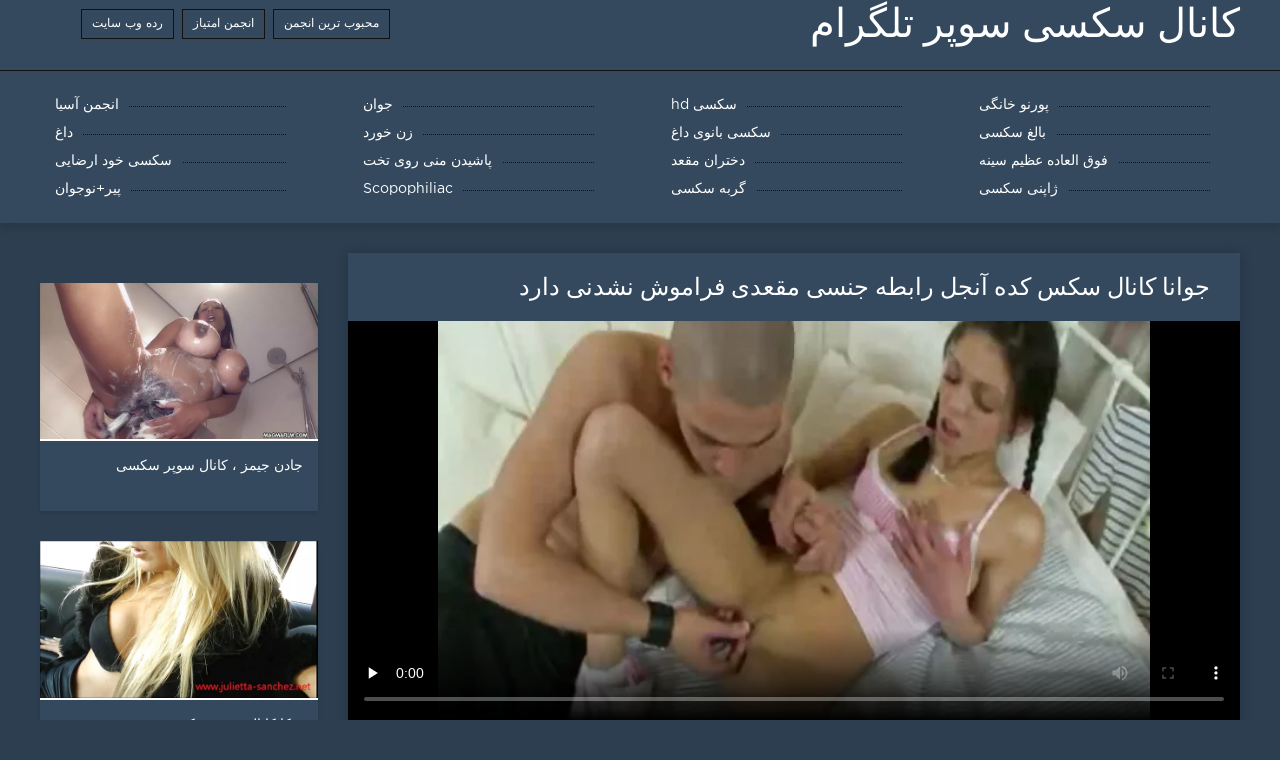

--- FILE ---
content_type: text/html; charset=UTF-8
request_url: https://fa.telugu.cyou/video/394/%D8%AC%D9%88%D8%A7%D9%86%D8%A7-%DA%A9%D8%A7%D9%86%D8%A7%D9%84-%D8%B3%DA%A9%D8%B3-%DA%A9%D8%AF%D9%87-%D8%A2%D9%86%D8%AC%D9%84-%D8%B1%D8%A7%D8%A8%D8%B7%D9%87-%D8%AC%D9%86%D8%B3%DB%8C-%D9%85%D9%82%D8%B9%D8%AF%DB%8C-%D9%81%D8%B1%D8%A7%D9%85%D9%88%D8%B4-%D9%86%D8%B4%D8%AF%D9%86%DB%8C-%D8%AF%D8%A7%D8%B1%D8%AF
body_size: 7973
content:
<!DOCTYPE html>
<html lang="fa" dir="rtl">
<head>
	<meta http-equiv="Content-Type" content="text/html; charset=utf-8" />
<title>جوانا کانال سکس کده آنجل رابطه جنسی مقعدی فراموش نشدنی دارد</title>
<meta name="description" content="کانال سکسی سوپر تلگرام:  تماشای فیلم پورنو Joanna Angel دارای یک رابطه جنسی مقعدی فراموش کانال سکس کده نشدنی با کیفیت خوب ، از گروه جنس مقعد است." />
<link rel="canonical" href="https://fa.telugu.cyou/video/394/جوانا-کانال-سکس-کده-آنجل-رابطه-جنسی-مقعدی-فراموش-نشدنی-دارد/"/>
<base target="_blank">

	 <meta name="viewport" content="width=device-width, initial-scale=1.0" />
     
	 <link href="https://fa.telugu.cyou/files/styles.css" type="text/css" rel="stylesheet" />
<style> .img-box img, .img-square img, .img-resp img, .img-resp-vert img, .img-resp-sq img {min-height: auto;} </style>
</head>

<body style="margin: 0;">
<div class="wrap">

		<header class="header">
			<div class="header-in wrap-center fx-row fx-middle">
				
                <a href="https://fa.telugu.cyou/" style="color: #fff; font-size: 40px; font-family: Verdana;">کانال سکسی سوپر تلگرام</a>
				<ul class="h-menu">
                    <li><a href="https://fa.telugu.cyou/popular.html"><span style="color:#fff">محبوب ترین انجمن </span></a></li>
                    <li><a href="https://fa.telugu.cyou/topporn.html"><span style="color:#fff">انجمن امتیاز </span></a></li>
                    <li><a href="https://fa.telugu.cyou/categoryall.html"><span style="color:#fff">رده وب سایت </span></a></li>
			</ul>
				
			</div>
		</header>
    
		
		<nav class="nav">
			<ul class="nav-in wrap-center fx-row">
<li><a href="https://fa.telugu.cyou/category/amateur/"><span>پورنو خانگی</span></a></li><li><a href="https://fa.telugu.cyou/category/hd/"><span>سکسی hd</span></a></li><li><a href="https://fa.telugu.cyou/category/teens/"><span>جوان</span></a></li><li><a href="https://fa.telugu.cyou/category/asian/"><span>انجمن آسیا</span></a></li><li><a href="https://fa.telugu.cyou/category/matures/"><span>بالغ سکسی</span></a></li><li><a href="https://fa.telugu.cyou/category/milf/"><span>سکسی بانوی داغ</span></a></li><li><a href="https://fa.telugu.cyou/category/blowjobs/"><span>زن خورد</span></a></li><li><a href="https://fa.telugu.cyou/category/hardcore/"><span>داغ</span></a></li><li><a href="https://fa.telugu.cyou/category/big_boobs/"><span>فوق العاده عظیم سینه</span></a></li><li><a href="https://fa.telugu.cyou/category/anal/"><span>دختران مقعد</span></a></li><li><a href="https://fa.telugu.cyou/category/cumshots/"><span>پاشیدن منی روی تخت</span></a></li><li><a href="https://fa.telugu.cyou/category/masturbation/"><span>سکسی خود ارضایی</span></a></li><li><a href="https://fa.telugu.cyou/category/japanese/"><span>ژاپنی سکسی</span></a></li><li><a href="https://fa.telugu.cyou/category/pussy/"><span>گربه سکسی</span></a></li><li><a href="https://fa.telugu.cyou/category/voyeur/"><span>Scopophiliac</span></a></li><li><a href="https://fa.telugu.cyou/category/old+young/"><span>پیر+نوجوان</span></a></li>
			</ul>
		</nav>
		
    
<main class="main wrap-center">
			<div class=" clearfix">
				<div id='dle-content'><article class="ignore-select full">
	
	<div class="fcols fx-row">
	
		<div class="fleft">
		
<h1 style="font-size:24px; color:#ffffff; font-family: Verdana;">جوانا کانال سکس کده آنجل رابطه جنسی مقعدی فراموش نشدنی دارد</h1>
			<div class="f-desc full-text clearfix"></div>
			<div class="fplayer video-box">
<video preload="none" controls poster="https://fa.telugu.cyou/media/thumbs/4/v00394.webp?1610241667"><source src="https://vs7.videosrc.net/s/9/98/9876773e8515676d24c74d82a542ddee.mp4?md5=H9QLPJ42ugQBGAdR7u654g&expires=1768877344" type="video/mp4"></video>
        </div>
            <br />

           <div class="fmeta clearfix">
<p class="buttond" style="text-align:center;"><a href="https://fa.telugu.cyou/avtm/link.php?l=download" target="_blank" style="cursor: pointer; font-size:16px;  text-decoration: none; padding:4px 20px; color:#ffffff; background-color:#973299; border-radius:14px; font-family: Verdana; line-height: 28px;">دانلود کلیپ های فیلم </a></p>
                <br />
                <div style="font-size:14px; color:#ffffff; font-family: Verdana;">انجمن دسته بندی ها  </div>
                <br />
               
               
			
			   
               
               <br />
               <p class="buttond" style="text-align:center; font-family: Verdana;"><a href="/category/teens/" style="cursor: pointer; font-size:16px;  text-decoration: none; padding:4px 20px; color:#ffffff; background-color:#973299; border-radius:14px; font-family: Verdana; line-height: 28px;">جوان</a>, <a href="/category/hardcore/" style="cursor: pointer; font-size:16px;  text-decoration: none; padding:4px 20px; color:#ffffff; background-color:#973299; border-radius:14px; font-family: Verdana; line-height: 28px;">داغ</a>, <a href="/category/blowjobs/" style="cursor: pointer; font-size:16px;  text-decoration: none; padding:4px 20px; color:#ffffff; background-color:#973299; border-radius:14px; font-family: Verdana; line-height: 28px;">زن خورد</a>, <a href="/category/deep_throats/" style="cursor: pointer; font-size:16px;  text-decoration: none; padding:4px 20px; color:#ffffff; background-color:#973299; border-radius:14px; font-family: Verdana; line-height: 28px;">گلوی عمیق</a>, 
<a href="/tag/6/" style="cursor: pointer; font-size:16px;  text-decoration: none; padding:4px 20px; color:#ffffff; background-color:#973299; border-radius:14px; font-family: Verdana; line-height: 28px;">کانال سکس کده</a>,                </p>
                <br />
            </div><p style="font-size:14px; color:#ffffff; font-family: Verdana;">تماشای فیلم پورنو Joanna Angel دارای یک رابطه جنسی مقعدی فراموش کانال سکس کده نشدنی با کیفیت خوب ، از گروه جنس مقعد است.</p>
        <br /><br />
            <div style="text-align: center;">
</div>

        </div>
<div class="fright">  
            <div class="items-title fw700"></div>
				<div class="item">
					<a href="https://fa.telugu.cyou/video/2878/%D8%AC%D8%A7%D8%AF%D9%86-%D8%AC%DB%8C%D9%85%D8%B2-%DA%A9%D8%A7%D9%86%D8%A7%D9%84-%D8%B3%D9%88%D9%BE%D8%B1-%D8%B3%DA%A9%D8%B3%DB%8C/" data-id="v2878" class="item-link lnk">
						<div class="item-in">
							<div class="item-img img-resp icon-left">
								<img src="https://fa.telugu.cyou/media/thumbs/8/v02878.webp?1610413645" alt="فیلم های پورنو جیمز جادن ﻿کانال سوپر سکسی ، با کیفیت خوب ، از گروه جنس مقعدی را تماشا کنید.">
							</div>
							<div class="item-title">جادن جیمز ، ﻿کانال سوپر سکسی</div>
						</div>
					</a>
				</div>		
<div class="item">
					<a href="https://fa.telugu.cyou/video/8482/%D9%81%DB%8C%DA%A9%D8%A7-%DA%A9%D8%A7%D9%86%D8%A7%D9%84-%D8%B3%D9%88%D9%BE%D8%B1-%D8%B3%DA%A9%D8%B3%DB%8C-%D8%B3%D9%87/" class="item-link">
						<div class="item-in">
							<div class="item-img img-resp icon-left">
								<img src="https://fa.telugu.cyou/media/thumbs/2/v08482.webp?1609778350" alt="فیکا ﻿کانال سوپر سکسی سه">
							</div>
							<div class="item-title">فیکا ﻿کانال سوپر سکسی سه</div>
						</div>
					</a>
				</div><div class="item">
					<a href="https://fa.telugu.cyou/link.php" class="item-link">
						<div class="item-in">
							<div class="item-img img-resp icon-left">
								<img src="https://fa.telugu.cyou/media/thumbs/8/v09528.webp?1609826908" alt="مقعد Rocco Siffredi با 2 ﻿کانال سوپر سکسی فاحشه چربی">
							</div>
							<div class="item-title">مقعد Rocco Siffredi با 2 ﻿کانال سوپر سکسی فاحشه چربی</div>
						</div>
					</a>
				</div>	
		</div>
	</div>
			<div class="items clearfix">
				<div id='dle-content'>				
<div class="item">
					<a href="https://fa.telugu.cyou/video/5072/%D8%B3%D8%A7%D8%B1%D8%A7-%D8%AC%DB%8C-%D8%AC%D9%88%D8%A7%D9%86%D8%A7%D9%86-%D8%A8%D8%B2%D8%B1%DA%AF-%D8%AF%D8%B1-%D9%85%D8%B4-%D8%AA%D9%88%D8%B3%D8%B7-%DA%AF%D9%84-%D9%85%DB%8C%D8%AE-%D9%87%D8%A7%DB%8C-%D8%AC%D9%88%D8%A7%D9%86-%D8%A8%D8%B2%D8%B1%DA%AF-%D8%AF%DB%8C%DA%A9-%DA%86%DA%A9%D8%B4-%D9%85%DB%8C-%D8%AE%D9%88%D8%B1%D9%86%D8%AF-%D9%84%DB%8C%D9%86%DA%A9-%DA%A9%D8%A7%D9%86%D8%A7%D9%84-%D9%81%DB%8C%D9%84%D9%85-%D8%B3%D9%88%D9%BE%D8%B1-%D8%B3%DA%A9%D8%B3%DB%8C/" class="item-link">
						<div class="item-in">
							<div class="item-img img-resp icon-left">
								<img src="https://fa.telugu.cyou/media/thumbs/2/v05072.webp?1609921801" alt="سارا جی جوانان بزرگ در مش توسط گل میخ های جوان بزرگ دیک چکش می خورند. لینک کانال فیلم سوپر سکسی">
							</div>
							<div class="item-title">سارا جی جوانان بزرگ در مش توسط گل میخ های جوان بزرگ دیک چکش می خورند. لینک کانال فیلم سوپر سکسی</div>
						</div>
					</a>
				</div><div class="item">
					<a href="https://fa.telugu.cyou/link.php" class="item-link">
						<div class="item-in">
							<div class="item-img img-resp icon-left">
								<img src="https://fa.telugu.cyou/media/thumbs/9/v04959.webp?1613262365" alt="مقعد شدید کانال تلگرم فیلم سکسی مقعد">
							</div>
							<div class="item-title">مقعد شدید کانال تلگرم فیلم سکسی مقعد</div>
						</div>
					</a>
				</div><div class="item">
					<a href="https://fa.telugu.cyou/link.php" class="item-link">
						<div class="item-in">
							<div class="item-img img-resp icon-left">
								<img src="https://fa.telugu.cyou/media/thumbs/9/v05779.webp?1613091483" alt="سه نفر تلگرام سوپر سکس از هابیل و کیش">
							</div>
							<div class="item-title">سه نفر تلگرام سوپر سکس از هابیل و کیش</div>
						</div>
					</a>
				</div><div class="item">
					<a href="https://fa.telugu.cyou/link.php" class="item-link">
						<div class="item-in">
							<div class="item-img img-resp icon-left">
								<img src="https://fa.telugu.cyou/media/thumbs/5/v05095.webp?1609809619" alt="- ملکه Kira در خیابان کانال تلگرام فیلمسوپر لعنتی">
							</div>
							<div class="item-title">- ملکه Kira در خیابان کانال تلگرام فیلمسوپر لعنتی</div>
						</div>
					</a>
				</div><div class="item">
					<a href="https://fa.telugu.cyou/video/3052/%D8%AD%D8%B2%D8%A8-%DA%A9%D8%A7%D9%86%D8%A7%D9%84-%D8%AA%D9%84%DA%AF%D8%B1%D8%A7%D9%85%D9%81%DB%8C%D9%84%D9%85-%D8%B3%DA%A9%D8%B3-%D8%A8%D8%A7%D9%86%D8%AF-%D8%A7%D9%86%DA%AF%D9%84%DB%8C%D8%B3/" class="item-link">
						<div class="item-in">
							<div class="item-img img-resp icon-left">
								<img src="https://fa.telugu.cyou/media/thumbs/2/v03052.webp?1609983366" alt="حزب کانال تلگرامفیلم سکس باند انگلیس">
							</div>
							<div class="item-title">حزب کانال تلگرامفیلم سکس باند انگلیس</div>
						</div>
					</a>
				</div><div class="item">
					<a href="https://fa.telugu.cyou/video/2543/%DB%8C%DA%A9-%D8%B9%D8%B2%DB%8C%D8%B2%D9%85-%D8%B3%DB%8C%D8%A7%D9%87-%D9%88-%D8%B3%D9%81%DB%8C%D8%AF-%D8%AA%D9%88%D8%B3%D8%B7-%DA%A9%D8%A7%D9%86%D8%A7%D9%84-%D9%82%D9%84%D8%A8-%D8%AF%DB%8C%DA%A9-%D8%B3%D9%81%DB%8C%D8%AF-%D9%87%DB%8C%D9%88%D9%84%D8%A7-%D8%B1%D8%A7-%D9%82%D9%88%D8%B1%D8%AA-%D8%AF%D8%A7%D8%AF-%DA%A9%D8%A7%D9%86%D8%A7%D9%84-%D8%B3%D9%88%D9%BE%D8%B1-%DA%A9%D8%AF%D9%87/" class="item-link">
						<div class="item-in">
							<div class="item-img img-resp icon-left">
								<img src="https://fa.telugu.cyou/media/thumbs/3/v02543.webp?1611968095" alt="یک عزیزم سیاه و سفید توسط کانال قلب دیک سفید هیولا را قورت داد کانال سوپر کده">
							</div>
							<div class="item-title">یک عزیزم سیاه و سفید توسط کانال قلب دیک سفید هیولا را قورت داد کانال سوپر کده</div>
						</div>
					</a>
				</div><div class="item">
					<a href="https://fa.telugu.cyou/link.php" class="item-link">
						<div class="item-in">
							<div class="item-img img-resp icon-left">
								<img src="https://fa.telugu.cyou/media/thumbs/4/v09354.webp?1612401751" alt="- خیانت ناهنجار داغ همسرش با کانال سکسی سوپر در تلگرام شوخی با یک خروس سیاه">
							</div>
							<div class="item-title">- خیانت ناهنجار داغ همسرش با کانال سکسی سوپر در تلگرام شوخی با یک خروس سیاه</div>
						</div>
					</a>
				</div><div class="item">
					<a href="https://fa.telugu.cyou/link.php" class="item-link">
						<div class="item-in">
							<div class="item-img img-resp icon-left">
								<img src="https://fa.telugu.cyou/media/thumbs/9/v01129.webp?1609885992" alt="نه مقعد کانال های فیلم سکسی در تلگرام">
							</div>
							<div class="item-title">نه مقعد کانال های فیلم سکسی در تلگرام</div>
						</div>
					</a>
				</div><div class="item">
					<a href="https://fa.telugu.cyou/link.php" class="item-link">
						<div class="item-in">
							<div class="item-img img-resp icon-left">
								<img src="https://fa.telugu.cyou/media/thumbs/3/v06113.webp?1609792521" alt="الاغ بهتر است عضویت در کانال فیلم سوپر">
							</div>
							<div class="item-title">الاغ بهتر است عضویت در کانال فیلم سوپر</div>
						</div>
					</a>
				</div><div class="item">
					<a href="https://fa.telugu.cyou/video/5292/%D8%A7%D9%88-%D8%B9%D8%A7%D8%B4%D9%82-%D9%85%DB%8C%D9%86%D8%A7-%DA%A9%D8%A7%D9%86%D8%A7%D9%84-%D8%AA%D9%84%DA%AF%D8%B1%D8%A7%D9%85-%D8%B3%DA%A9%D8%B3-%DA%A9%D8%AF%D9%87-%D8%A7%D8%B3%D8%AA/" class="item-link">
						<div class="item-in">
							<div class="item-img img-resp icon-left">
								<img src="https://fa.telugu.cyou/media/thumbs/2/v05292.webp?1610240261" alt="او عاشق مینا کانال تلگرام سکس کده است">
							</div>
							<div class="item-title">او عاشق مینا کانال تلگرام سکس کده است</div>
						</div>
					</a>
				</div><div class="item">
					<a href="https://fa.telugu.cyou/video/5311/%D9%86%D9%88%D8%AC%D9%88%D8%A7%D9%86-%D9%84%D8%A7%D8%AA%DB%8C%D9%86-%DA%A9%D8%A7%D9%86%D8%A7%D9%84-%D9%81%DB%8C%D9%84%D9%85-%D8%B3%D9%88%D9%BE%D8%B1-%D8%B3%DA%A9%D8%B3%DB%8C/" class="item-link">
						<div class="item-in">
							<div class="item-img img-resp icon-left">
								<img src="https://fa.telugu.cyou/media/thumbs/1/v05311.webp?1609841340" alt="نوجوان لاتین کانال فیلم سوپر سکسی">
							</div>
							<div class="item-title">نوجوان لاتین کانال فیلم سوپر سکسی</div>
						</div>
					</a>
				</div><div class="item">
					<a href="https://fa.telugu.cyou/video/6254/%D9%81%D9%82%D8%B7-%DB%8C%DA%A9-%DA%86%DB%8C%D8%B2-%D9%81%DB%8C%D9%84%D9%85-%D8%B3%D9%88%D9%BE%D8%B1-%D8%B3%DA%A9%D8%B3%DB%8C-%D8%AA%D9%84%DA%AF%D8%B1%D8%A7%D9%85-%DA%A9%D9%88%DA%86%DA%A9/" class="item-link">
						<div class="item-in">
							<div class="item-img img-resp icon-left">
								<img src="https://fa.telugu.cyou/media/thumbs/4/v06254.webp?1612313630" alt="فقط یک چیز فیلم سوپر سکسی تلگرام کوچک">
							</div>
							<div class="item-title">فقط یک چیز فیلم سوپر سکسی تلگرام کوچک</div>
						</div>
					</a>
				</div><div class="item">
					<a href="https://fa.telugu.cyou/link.php" class="item-link">
						<div class="item-in">
							<div class="item-img img-resp icon-left">
								<img src="https://fa.telugu.cyou/media/thumbs/1/v07031.webp?1613870501" alt="- مادر بیدمشک استاد لینک سوپر گروه سکسی جنسی خشن را کارگردانی می کند">
							</div>
							<div class="item-title">- مادر بیدمشک استاد لینک سوپر گروه سکسی جنسی خشن را کارگردانی می کند</div>
						</div>
					</a>
				</div><div class="item">
					<a href="https://fa.telugu.cyou/video/460/milf-%D8%AF%D8%A7%D8%BA-%D9%BE%D9%88%D8%B1%D9%86%D9%88-%D8%A2%D9%85%D8%A7%D8%AA%D9%88%D8%B1-%D8%AE%D8%A7%D9%86%DA%AF%DB%8C-%D9%84%DB%8C%D9%86%DA%A9-%D8%B3%D9%88%D9%BE%D8%B1-%D8%B3%DA%A9%D8%B3%DB%8C-%D8%A7%D9%88%D9%84/" class="item-link">
						<div class="item-in">
							<div class="item-img img-resp icon-left">
								<img src="https://fa.telugu.cyou/media/thumbs/0/v00460.webp?1613784060" alt="MILF داغ پورنو آماتور خانگی لینک سوپر سکسی اول">
							</div>
							<div class="item-title">MILF داغ پورنو آماتور خانگی لینک سوپر سکسی اول</div>
						</div>
					</a>
				</div><div class="item">
					<a href="https://fa.telugu.cyou/video/7320/%D9%85%D8%AF%D8%B1%D8%B3%D9%87-%D8%AF%D8%AE%D8%AA%D8%B1%D8%A7%D9%86%D9%87-%D8%AF%D8%B1-%D9%87%D9%86%D8%AF-%DA%A9%D8%A7%D9%86%D8%A7%D9%84-%D8%B3%DA%A9%D8%B3-%DA%A9%D8%AF%D9%87/" class="item-link">
						<div class="item-in">
							<div class="item-img img-resp icon-left">
								<img src="https://fa.telugu.cyou/media/thumbs/0/v07320.webp?1610845590" alt="مدرسه دخترانه در هند کانال سکس کده">
							</div>
							<div class="item-title">مدرسه دخترانه در هند کانال سکس کده</div>
						</div>
					</a>
				</div><div class="item">
					<a href="https://fa.telugu.cyou/link.php" class="item-link">
						<div class="item-in">
							<div class="item-img img-resp icon-left">
								<img src="https://fa.telugu.cyou/media/thumbs/3/v00643.webp?1611448056" alt="نوجوانان بچه دارسی دولچه صاحب لزبین را با لینک کانال سکس کده رابطه جنسی پرداخت می کنند">
							</div>
							<div class="item-title">نوجوانان بچه دارسی دولچه صاحب لزبین را با لینک کانال سکس کده رابطه جنسی پرداخت می کنند</div>
						</div>
					</a>
				</div><div class="item">
					<a href="https://fa.telugu.cyou/link.php" class="item-link">
						<div class="item-in">
							<div class="item-img img-resp icon-left">
								<img src="https://fa.telugu.cyou/media/thumbs/0/v09060.webp?1609978419" alt="سه آکادمی تلگرام سکس سوپر علوم آنیکا!">
							</div>
							<div class="item-title">سه آکادمی تلگرام سکس سوپر علوم آنیکا!</div>
						</div>
					</a>
				</div><div class="item">
					<a href="https://fa.telugu.cyou/video/7087/%D8%A8%DA%86%D9%87-%D9%87%D8%A7-%D9%86%D9%88%D8%AC%D9%88%D8%A7%D9%86-%D8%AE%D9%88%D8%B4%DA%AF%D9%84-%DB%8C%D9%88%D8%B1%D9%88-%D8%A8%DB%8C%D8%AA-%D8%A7%D9%86%D8%AF%DB%8C%D9%86-%D9%82%D8%A8%D9%84-%D8%A7%D8%B2-%D8%AE%D9%88%D8%A7%D8%A8-%D8%A8%D9%87-%DB%8C%DA%A9-%DA%A9%D8%A7%D9%86%D8%A7%D9%84-%DA%AF%DB%8C%D9%81-%D8%B3%D9%88%D9%BE%D8%B1-%D8%AE%D8%B1%D9%88%D8%B3-%D8%A7%D8%AD%D8%AA%DB%8C%D8%A7%D8%AC-%D8%AF%D8%A7%D8%B1%D8%AF/" class="item-link">
						<div class="item-in">
							<div class="item-img img-resp icon-left">
								<img src="https://fa.telugu.cyou/media/thumbs/7/v07087.webp?1609882796" alt="بچه ها - نوجوان خوشگل یورو بیت اندین قبل از خواب به یک کانال گیف سوپر خروس احتیاج دارد">
							</div>
							<div class="item-title">بچه ها - نوجوان خوشگل یورو بیت اندین قبل از خواب به یک کانال گیف سوپر خروس احتیاج دارد</div>
						</div>
					</a>
				</div><div class="item">
					<a href="https://fa.telugu.cyou/video/1420/%D9%85%D8%A7%D8%AF%D8%B1-%D8%AE%D9%88%D8%A7%D9%87%D8%A7%D9%86-%D8%AA%D9%82%D8%AF%DB%8C%D8%B1-%D8%AF%D8%B1-%D8%AC%D9%88%D8%A7%D9%86%D8%A7%D9%86-%D8%A8%D8%B2%D8%B1%DA%AF-%D8%AE%D9%88%D8%AF-%D8%A7%D8%B3%D8%AA-%D9%84%DB%8C%D9%86%DA%A9-%D8%B3%D9%88%D9%BE%D8%B1-%DA%AF%D8%B1%D9%88%D9%87-%D8%B3%DA%A9%D8%B3%DB%8C/" class="item-link">
						<div class="item-in">
							<div class="item-img img-resp icon-left">
								<img src="https://fa.telugu.cyou/media/thumbs/0/v01420.webp?1613351254" alt="مادر خواهان تقدیر در جوانان بزرگ خود است لینک سوپر گروه سکسی">
							</div>
							<div class="item-title">مادر خواهان تقدیر در جوانان بزرگ خود است لینک سوپر گروه سکسی</div>
						</div>
					</a>
				</div><div class="item">
					<a href="https://fa.telugu.cyou/video/1207/%D9%84%D9%88%D9%84%DB%8C-%D9%88-%D9%BE%D9%86%DB%8C-%D8%A8%D8%A7-%D9%87%D9%85-%D8%A7%D8%B2-%DA%86%D9%86%D8%AF-%D8%AE%D8%B1%D9%88%D8%B3-%D8%A7%D8%AF%D8%B1%D8%B3-%DA%A9%D8%A7%D9%86%D8%A7%D9%84-%D9%81%DB%8C%D9%84%D9%85-%D8%B3%D9%88%D9%BE%D8%B1-%D9%84%D8%B0%D8%AA-%D9%85%DB%8C-%D8%A8%D8%B1%D9%86%D8%AF/" class="item-link">
						<div class="item-in">
							<div class="item-img img-resp icon-left">
								<img src="https://fa.telugu.cyou/media/thumbs/7/v01207.webp?1613438448" alt="لولی و پنی با هم از چند خروس ادرس کانال فیلم سوپر لذت می برند">
							</div>
							<div class="item-title">لولی و پنی با هم از چند خروس ادرس کانال فیلم سوپر لذت می برند</div>
						</div>
					</a>
				</div><div class="item">
					<a href="https://fa.telugu.cyou/video/2091/%D8%B4%D9%84%D8%A7%D9%82-%D8%B4%D9%87%D9%88%D8%A7%D9%86%DB%8C-%D8%AA%D8%AC%D8%B1%D8%A8%D9%87-%DA%86%D8%A7%D9%82-%D8%AF%D8%A7%D9%86%D9%84%D9%88%D8%AF-%D9%81%DB%8C%D9%84%D9%85-%D8%B3%D9%88%D9%BE%D8%B1-%D8%AF%D8%B1%D8%AA%D9%84%DA%AF%D8%B1%D8%A7%D9%85-%DA%86%D8%A7%D9%82/" class="item-link">
						<div class="item-in">
							<div class="item-img img-resp icon-left">
								<img src="https://fa.telugu.cyou/media/thumbs/1/v02091.webp?1612313630" alt="شلاق شهوانی ، تجربه چاق دانلود فیلم سوپر درتلگرام چاق">
							</div>
							<div class="item-title">شلاق شهوانی ، تجربه چاق دانلود فیلم سوپر درتلگرام چاق</div>
						</div>
					</a>
				</div><div class="item">
					<a href="https://fa.telugu.cyou/video/5388/%D8%AE%D9%88%D8%AF%D8%A7%D8%B1%D8%B6%D8%A7%DB%8C%DB%8C-%D9%84%DB%8C%D9%86%DA%A9%D8%AF%D9%88%D9%86%DB%8C-%D9%81%DB%8C%D9%84%D9%85-%D8%B3%D9%88%D9%BE%D8%B1/" class="item-link">
						<div class="item-in">
							<div class="item-img img-resp icon-left">
								<img src="https://fa.telugu.cyou/media/thumbs/8/v05388.webp?1609727663" alt="خودارضایی لینکدونی فیلم سوپر">
							</div>
							<div class="item-title">خودارضایی لینکدونی فیلم سوپر</div>
						</div>
					</a>
				</div><div class="item">
					<a href="https://fa.telugu.cyou/video/5801/%D9%86%D8%B3%D8%AE%D9%87-%DB%8C-%D9%86%D9%85%D8%A7%DB%8C%D8%B4%DB%8C-%D9%85%D9%88%D9%82%D8%B9%DB%8C%D8%AA-%D8%AC%D9%86%D8%B3%DB%8C-%D8%A8%D9%87-%D8%A7%D8%B3%D8%AA%D8%B1%D9%BE%D9%88%D9%86-%D8%AA%D8%A8%D8%AF%DB%8C%D9%84-%D9%85%DB%8C-%DA%A9%D8%A7%D9%86%D8%A7%D9%84-%D9%81%DB%8C%D9%84%D9%85-%D8%B3%D9%88%D9%BE%D8%B1-%D8%B3%DA%A9%D8%B3%DB%8C-%D8%AF%D8%B1-%D8%AA%D9%84%DA%AF%D8%B1%D8%A7%D9%85-%D8%B4%D9%88%D8%AF-%D8%A8%D9%87-%D8%B1%D8%A7%D8%A8%D8%B7%D9%87-%D8%AC%D9%86%D8%B3%DB%8C-%D9%84%D8%B2%D8%A8%DB%8C%D9%86/" class="item-link">
						<div class="item-in">
							<div class="item-img img-resp icon-left">
								<img src="https://fa.telugu.cyou/media/thumbs/1/v05801.webp?1614213793" alt="نسخه ی نمایشی موقعیت جنسی به استرپون تبدیل می کانال فیلم سوپر سکسی در تلگرام شود به رابطه جنسی لزبین">
							</div>
							<div class="item-title">نسخه ی نمایشی موقعیت جنسی به استرپون تبدیل می کانال فیلم سوپر سکسی در تلگرام شود به رابطه جنسی لزبین</div>
						</div>
					</a>
				</div><div class="item">
					<a href="https://fa.telugu.cyou/video/9996/%DA%A9%D9%88%D8%AF%DA%A9-%D9%81%D9%8A%D9%84%D9%85-%D8%B3%D9%83%D8%B3-%D8%AF%D8%B1-%D8%AA%D9%84%DA%AF%D8%B1%D8%A7%D9%85-%DA%A9%D8%A7%D8%B1%D9%87%D8%A7%DB%8C-%D8%AF%D8%A7%D8%BA%DB%8C-%D8%B1%D8%A7-%D8%A8%D8%B1%D8%A7%DB%8C-%D8%B4%D9%85%D8%A7-%D8%A7%D9%86%D8%AC%D8%A7%D9%85-%D9%85%DB%8C-%D8%AF%D9%87%D8%AF/" class="item-link">
						<div class="item-in">
							<div class="item-img img-resp icon-left">
								<img src="https://fa.telugu.cyou/media/thumbs/6/v09996.webp?1610932852" alt="کودک فيلم سكس در تلگرام کارهای داغی را برای شما انجام می دهد">
							</div>
							<div class="item-title">کودک فيلم سكس در تلگرام کارهای داغی را برای شما انجام می دهد</div>
						</div>
					</a>
				</div>

	</div>
</div></article></div>
            </div></main>
<a href="https://fa.telugu.icu/">فیلم بکن سوپر</a>, <a href="https://fa.kurvi.net/">فیلم سکسی سوپر</a>, <a href="https://fa.filmepornogostoso.com/">سکس تصویری</a>, <a href="https://fa.analsex7.com/">سکس 18</a>, <a href="https://fa.filmepornovideo.com/">عکس سکسی ها</a>, <a href="https://fa.favikre.com/">داستان تصویری سکسی</a>, <a href="https://fa.magyarul.top/">عکسهای سکسی</a>, <a href="https://fa.videoerotici.org/">سکس پورن</a>, <a href="https://fa.seksabhidiohata.com/">سکس پسر</a>, <a href="https://fa.seksa.info/">سکس مادر</a>, <a href="https://fa.pornolatinoespanol.net/">چت روم سکسی</a>, <a href="https://fa.reifehausfrauen.net/">مادرزن سکسی</a>, <a href="https://fa.filmseksgratis.com/">دانلود فیلم سکسی پورنو</a>, <a href="https://fa.swaeras.com/">دانلود سکسی</a>, <a href="https://12.73.255.22.cached.old.bestip.icu/">عکس های سکسی از کس</a>, <a href="https://fa.arabi8.com/">سکس واقعی</a>, <a href="https://fa.pornmovievideo.com/">سکسی ایرانی</a>, <a href="https://fa.videomulherpelada.com/">سکس خوب</a>, <a href="https://fa.banladesi.com/">عکسهای زنان سکسی</a>, <a href="https://fa.pornoszexvideok.com/">سکسی عربی</a>, <a href="https://fa.videosxxxhd.com/">عکس سکسی از کون</a>, <a href="https://fa.azeriporno.net/">سکس ها</a>, <a href="https://fa.najboljiporno.org/">فیلم سکسی گی</a>, <a href="https://fa.sexhocsinh.info/">فیلم سکس ها</a>, <a href="https://fa.erotikasekes.com/">داستان سکسی واقعی</a>, <a href="https://fa.bokep3gp.top/">بگیف های سکسی</a>, <a href="https://fa.parnuha.top/">فیلم سکسی تلگرام</a>, <a href="https://possssno.sbs/">فیلم بکن بکن</a>, <a href="https://fa.videoscaserosmadurasxxx.com/">عکس داستان سکسی</a>, <a href="https://fa.darmowecipki.top/">سکسی مادر وپسر</a>, <a href="https://fa.videogratuitporno.com/">انجمن نابینا</a>, <a href="https://fa.donnematurenude.com/">فیلم های سکسی</a>, <a href="https://fa.pornohrvatske.net/">فیلم.سکسی.زیبا</a>, <a href="https://fa.pornohdgratis.net/">فیلم سکسی برازرس</a>, <a href="https://fa.seksfilms.net/">سکس با زن عمو</a>, <a href="https://fa.persiansexvideos.com/">دانلود‌فیلم سکسی</a>, <a href="https://fa.videosekslucah.com/">سکسی دانلود</a>, <a href="https://fa.videospornoguatemala.com/">داستان سکسی با عکس</a>, <a href="https://fa.pizdegoale.org/">سکس خارجی</a>, <a href="https://fa.videospornomulheres.com/">داستان سكس</a>, <a href="https://fa.filmingyen.top/">عکس سکسی خارجی</a>, <a href="https://evaakjakah.sbs/">تصاویر سکسی کس</a>, <a href="https://fa.deutschesexfilme.info/">سکس و ماساژ</a>, <a href="https://fa.filmpornoanziane.com/">سکس کامل</a>, <a href="https://fa.hotmomhere.com/">عکس سکسی خفن</a>, <a href="https://fa.ukrseks.com/">زنان sex</a>, <a href="https://fa.fatsexvideos.net/">عکس سکسی الکسیس</a>, <a href="https://fa.xxxbengali.top/">فیلم سوپر سکسی در تلگرام</a>, <a href="https://fa.vidikierotika.com/">عکس سکسی کارتونی</a>, <a href="https://fa.crazysexasian.com/">سکسی عکس</a>, <a href="https://fa.bengalisex.top/">کانال های فیلم سکس تلگرام</a>, <a href="https://fa.dehati.cyou/">عکس سکسی کس</a>, <a href="https://fa.xxxtamil.top/">دانلودفیلم سکسی سوپر</a>, <a href="https://fa.xxxpornmom.com/">بهترین سکس دنیا</a>, <a href="https://buyeatoan.sbs/">سکس کارتونی</a>, <a href="https://fa.phimsexphatrinh.top/">عکس دختر سکسی</a>, <a href="https://fa.pornovideoukr.com/">عکس سکسی دختر</a>, <a href="https://fa.filmepornocuparoase.com/">عکس فیلم سکسی</a>, <a href="https://fa.gurdivu.com/">عکسهای متحرک سکسی</a>, <a href="https://fa.tamilsex.top/">sex زنان</a>, <a href="https://fa.pornomamme.com/">عکس سکسی سینه</a>, <a href="https://fa.pizdegrase.com/">عکس سکسی الکسیس تگزاس</a>, <a href="https://fa.xxxindianvideos.top/">عکس سکسی شهوانی</a>, <a href="https://fa.seksfilm.info/">فیلم سوپر در کانال تلگرام</a>, <a href="https://fa.mammetroie.casa/">فیلم وعکس سکسی</a>, <a href="https://fa.danskporno.biz/">فیلم سوپر سکسی خارجی</a>, <a href="https://fa.videolesbichemature.casa/">انجمن کیر تو کس</a>, <a href="https://fa.videopornogratuito.com/">دانلود فیلم و عکس سکسی</a>, <a href="https://fa.peruanas.monster/">بسکس تلگرام</a>, <a href="https://fa.arabsx.xyz/">سکس فیلمهای</a>, <a href="https://fa.pornoreifefrauen.com/">دانلود فیلم سکسی پورن</a>, <a href="https://fa.filmpompini.com/">سکس پارتی</a>, <a href="https://fa.reifeporn.com/">کانال فیلم سکسی تلگرام</a>, <a href="https://fa.phimsecnhatban.com/">فیلم.سوپر</a>, <a href="https://fa.pornoseksfilmovi.org/">کانال های تلگرام فیلم سکسی</a>, <a href="https://fa.xxxbanla.top/">سکس و فیلم سوپر</a>, <a href="https://fa.pornoseksfilmovi.sbs/">دانلود فیلم سوپر سکس</a>, <a href="https://fa.1-fat.com/">فیلم سکسی سوپر دانلود</a>, <a href="https://fa.pornindiaxxx.com/">کوس سکس</a>, <a href="https://fa.pizdefrumoase.top/">سکس زنده</a>, 		
		<footer class="footer">
			<div class="footer-in wrap-center fx-row fx-middle">
				<div class="footer-alert icon-left"><span class="mat-icon">خطا </span>18+</div>
				<div class="footer-copy">
                کانال سکسی سوپر تلگرام v 2.0-رایگان  <strong>برای نه </strong> کانال سکسی سوپر تلگرام با فیلم های بزرگسالان امسال به صورت رایگان!  <br />   
<a href="/tag/48/">آدرس کانال تلگرام فیلم سکسی</a>, <a href="/tag/41/">ادرس تلگرام فیلم سکسی</a>, <a href="/tag/66/">ادرس کانال تلگرام فیلم سوپر</a>, <a href="/tag/25/">ادرس کانال فیلم سوپر</a>, <a href="/tag/64/">ادرس کانال فیلم سوپر در تلگرام</a>, <a href="/tag/28/">استیکر سوپری</a>, <a href="/tag/86/">استیکرهای سوپری</a>, <a href="/tag/18/">ایدی کانال فیلم سوپر</a>, <a href="/tag/39/">تلگرام سوپر سکس</a>, <a href="/tag/74/">تلگرام سکس سوپر</a>, <a href="/tag/76/">دانلود فیلم سوپر درتلگرام</a>, <a href="/tag/58/">دانلود کانال تلگرام فیلم سوپر</a>, <a href="/tag/83/">دانلود کانال فیلم سوپر در تلگرام</a>, <a href="/tag/22/">سوپر سکس تلگرام</a>, <a href="/tag/61/">سوپر سکسی در تلگرام</a>, <a href="/tag/75/">سوپر کانال سکس</a>, <a href="/tag/70/">سوپر گروه تلگرام سکسی</a>, <a href="/tag/4/">سوپر گروه سکسی</a>, <a href="/tag/63/">سوپر گروه سکسی در تلگرام</a>, <a href="/tag/96/">سکس کده در تلگرام</a>, <a href="/tag/79/">سکسی کده تلگرام</a>, <a href="/tag/91/">سکسیسسی</a>, <a href="/tag/88/">عضویت در کانال فیلم سوپر</a>, <a href="/tag/27/">فيلم سكس تلگرام</a>, <a href="/tag/57/">فيلم سكس در تلگرام</a>, <a href="/tag/23/">فیلم سوپر سکسی تلگرام</a>, <a href="/tag/37/">فیلم سوپر سکسی در تلگرام</a>, <a href="/tag/73/">فیلم سوپرسکسی2018</a>, <a href="/tag/35/">لینک سوپر سکسی</a>, <a href="/tag/59/">لینک سوپر گروه سکسی</a>, <a href="/tag/72/">لینک فیلم سوپر درتلگرام</a>, <a href="/tag/97/">لینک کانال تلگرام فیلمهای سکسی</a>, <a href="/tag/42/">لینک کانال تلگرامی فیلم سوپر</a>, <a href="/tag/8/">لینک کانال تلگرامی فیلم سکسی</a>, <a href="/tag/24/">لینک کانال سوپر سکسی</a>, <a href="/tag/49/">لینک کانال سکس کده</a>, <a href="/tag/60/">لینک کانال فیلم سوپر درتلگرام</a>, <a href="/tag/65/">لینک کانال فیلم سوپر سکسی</a>, <a href="/tag/68/">لینک کانال های فیلم سکسی تلگرام</a>, <a href="/tag/46/">لینک کده سکسی تلگرام</a>, <a href="/tag/34/">لینک گروه تلگرام فیلم سکسی</a>, <a href="/tag/81/">لینک گروه فیلم سکس تلگرام</a>, <a href="/tag/32/">لینکدونی فیلم سوپر</a>, <a href="/tag/71/">معرفی کانال فیلم سوپر</a>, <a href="/tag/12/">پورن کده</a>, <a href="/tag/94/">کانال تلگرام داستان سوپر</a>, <a href="/tag/40/">کانال تلگرام دانلود فیلم سوپر</a>, <a href="/tag/14/">کانال تلگرام سوپر سکسی</a>, <a href="/tag/54/">کانال تلگرام سوپرایرانی</a>, <a href="/tag/55/">کانال تلگرام سوپرسکس</a>, 
	<span id="dle-speedbar"><span itemscope itemtype="http://data-vocabulary.org/Breadcrumb"><a href="https://fa.telugu.cyou/" itemprop="url"><span itemprop="title">سازمان دیده بان کانال سکسی سوپر تلگرام </span></a></span></span>

				</div>
				<div class="footer-count">
				</div>
			</div>
		</footer>
</div>

<link media="screen" href="https://fa.telugu.cyou/files/default.css" type="text/css" rel="stylesheet" />

</body>
</html>

--- FILE ---
content_type: text/css
request_url: https://fa.telugu.cyou/files/styles.css
body_size: 5728
content:
/* SET BASE
----------------------------------------------- */
* {background: transparent; margin: 0; padding: 0; outline: none; border: 0;
-webkit-box-sizing: border-box; -moz-box-sizing: border-box; box-sizing: border-box;}
ol, ul {list-style: none;}
blockquote, q {quotes: none;}
table {border-collapse: collapse; border-spacing: 0;}
input, select {vertical-align: middle;}
article, aside, figure, figure img, hgroup, footer, header, nav, section, main {display: block;}
img {max-width: 100%;}
.clr {clear: both;}
.clearfix:after {content: ""; display: table; clear: both;}

html {font-size: 14px;}
body {font: 14px GothamProRegular, Tahoma, Geneva, sans-serif; line-height: normal; padding: 0; margin: 0;        
color: #fff; background-color: #2c3e50; min-height: 100%; width: 100%; font-weight: normal;}
a {color: #fff; text-decoration: none;}
a:hover, a:focus {color: #e74c3c; text-decoration: none;}
h1, h2, h3, h4, h5 {font-weight: 700; font-size: 18px;}

button, textarea, input[type="text"], input[type="password"] {appearance: none; -webkit-appearance: none; font-size: 16px; 
font-family: "GothamProRegular" !important;}

.btn, button, input[type="button"], input[type="submit"] {
display: inline-block; text-align: center; padding: 0 15px; height: 40px; line-height: 38px; cursor: pointer;  
background-color: #34495e; color: #fff; font-size: 14px; border: 1px solid #111111;}
.btn:hover, button:hover, input[type="button"]:hover, input[type="submit"]:hover 
{background-color: #e74c3c; color: #fff; border-color: #e74c3c;}
button:active, input[type="button"]:active, input[type="submit"]:active {box-shadow: inset 0 1px 4px 0 rgba(0,0,0,0.1);}

input[type="text"], input[type="password"] {display: block; width: 100%; height: 40px; line-height: 40px; padding: 0 15px;
background-color: #2c3e50; color: #fff;  border-radius: 4px; box-shadow: none; border: 0;}
input[type="text"]:focus, input[type="password"]:focus {}
input::-webkit-input-placeholder {color: #fff; opacity: 0.5;}
input::-moz-placeholder {color: #fff; opacity: 0.5;}
input:-moz-placeholder {color: #fff; opacity: 0.5;}
input:-ms-input-placeholder {color: #fff; opacity: 0.5;} 
input:focus::-webkit-input-placeholder {color: transparent}
input:focus::-moz-placeholder {color: transparent}
input:focus:-moz-placeholder {color: transparent}
input:focus:-ms-input-placeholder {color: transparent} 

select {height: 40px; border: 1px solid #111111; background-color: #2c3e50; color: #fff;}
textarea {display: block; width: 100%; padding: 15px; overflow: auto; vertical-align: top; resize: vertical; height: 90px; 
background-color: #2c3e50; color: #fff;  border-radius: 4px; box-shadow: none; border: 0;}

.img-box, .img-wide, .img-square, .img-resp, .img-resp-vert, .img-resp-sq, .img-fit 
{overflow: hidden; position: relative; background-color: #fff;}
.img-resp {padding-top: 57%;}
.img-resp-vert {padding-top: 140%;}
.img-resp-sq {padding-top: 100%;}
.img-box img, .img-square img, .img-resp img, .img-resp-vert img, .img-resp-sq img {width: 100%; min-height: 100%; display: block;}
.img-resp img, .img-resp-vert img, .img-resp-sq img {position: absolute; left: 0; top: 0;}
.img-wide img {width: 100%; display: block;}
.img-fit img {width: 100%; height: 100%; object-fit: cover;}
.nowrap {white-space: nowrap; overflow: hidden; text-overflow: ellipsis;}

.fx-row {display:-ms-flexbox;display:-webkit-flex;display:flex;-ms-flex-wrap:wrap;-webkit-flex-wrap:wrap;flex-wrap:wrap;
-ms-flex-pack:justify;-webkit-justify-content:space-between;justify-content:space-between;}
.fx-col {display:-ms-flexbox;display:-webkit-flex;display:flex; 
-ms-flex-direction:column;-webkit-flex-direction:column;flex-direction:column}
.fx-center {-ms-flex-pack:center;-webkit-justify-content:center;justify-content:center}
.fx-middle {-ms-flex-align:center;-webkit-align-items:center;align-items:center}

@font-face {
    font-display: swap;
    font-family: "GothamProRegular";
    src: url("https://fa.telugu.cyou/files/GothamProRegular.woff") format("woff");
    font-style: normal;
    font-weight: normal;
}
@font-face {
    font-display: swap;
    font-family: "GothamProBold";
    src: url("https://fa.telugu.cyou/files/GothamProBold.woff") format("woff");
    font-style: normal;
    font-weight: normal;
}
/*@font-face {
    font-display: swap;
    font-family: "GothamProLight";
    src: url("https://fa.telugu.cyou/files/GothamProLight.woff") format("woff");
    font-style: normal;
    font-weight: normal;
}*/

@font-face {
  font-display: swap;font-family: 'Material Icons'; font-style: normal; font-weight: 400;
  src: local('Material Icons'),
    local('MaterialIcons-Regular'),
    url(https://fa.telugu.cyou/files/MaterialIcons-Regular.woff2) format('woff2'),
    url(https://fa.telugu.cyou/files/MaterialIcons-Regular.woff) format('woff'),
    url(https://fa.telugu.cyou/files/MaterialIcons-Regular.ttf) format('truetype');
}
.mat-icon, .logo:before {font-family: 'Material Icons'; font-weight: normal; font-style: normal; font-size: inherit;
display: inline-block; vertical-align: top; line-height: inherit; text-transform: none; 
letter-spacing: normal; word-wrap: normal; white-space: nowrap;
direction: ltr; -webkit-font-smoothing: antialiased; text-rendering: optimizeLegibility;
-moz-osx-font-smoothing: grayscale; font-feature-settings: 'liga';}

b, strong, h1, h2, h3, h4, h5, .fw700, .items-sort li[class] {font-family: "GothamProBold"; font-weight: normal;}
.hover-mask {transition: color .2s, background-color .2s, opacity .2s;}
.icon-left .mat-icon {margin-right: 0.4em;}


/* BASIC GRID
----------------------------------------------- */
.wrap {min-width:320px; overflow:hidden; position: relative;}
.wrap-center {max-width:1200px; margin:0 auto; position:relative; z-index:10;}
.header {height: 70px; background-color: #34495e;}
.nav {background-color: #34495e; border-top: 1px solid #111111; padding: 20px 0; 
box-shadow: 0 6px 6px 0 rgba(0,0,0,0.1);}
.main {margin-top: 30px; margin-bottom: 30px; min-height: 100vh;}
.footer {background-color: #111; color: #ccc; margin-top: 60px; padding: 30px 0; font-size: 12px;}

#gotop{position:fixed; width:50px; height:50px; line-height:50px; right:10px; bottom:10px; cursor:pointer; font-size:30px;
z-index:9998; display:none; opacity:1; background-color:#34495e; color:#e74c3c;
border-radius:50%; text-align:center; box-shadow: 0 1px 4px rgba(0,0,0,0.2);}


/* HEADER
----------------------------------------------- */
.logo {display: block; width: 350px; height: 70px; font-size: 24px;line-height: 70px; text-transform: uppercase;}
.logo:before {content: "play_circle_filled"; font-size: 44px; color: #e74c3c; margin-right: 10px;}
.h-menu {width: 350px; text-align: right;}
.h-menu li {display: inline-block; margin-left: 4px;}
.h-menu a {display: block; height: 30px; line-height: 28px; padding: 0 10px; border: 1px solid #111111; font-size: 12px;}
.h-menu a.active {background-color: #e74c3c; color: #fff; border-color: #e74c3c;}
.search-box {width: 300px; position: relative;}
.search-box input#story, .search-box input#story:focus {width: 100%; height: 40px; line-height: 40px; 
background-color: #2c3e50; padding-right: 60px;}
.search-box button {position: absolute; right: 0; top: 0; color: #e74c3c; background-color: transparent; 
padding: 0; width: 40px; font-size: 20px; border: 0;}


/* NAV
----------------------------------------------- */
.nav-in li {width: 23%;}
.nav-in a {display: block; padding: 0 15px; height: 28px; line-height: 28px; position: relative; overflow: hidden;}
.nav-in a:before {content: ""; height: 1px; border-top: 1px dotted #111; 
position: absolute; left: 30px; right: 30px; top: 15px;}
.nav-in a span:first-child {display: inline-block; vertical-align: top; background-color: #34495e;
padding-right: 10px; max-width: calc(100% - 80px); max-width: -webkit-calc(100% - 80px); float: left;
position: relative; z-index: 10; white-space: nowrap; overflow: hidden; text-overflow: ellipsis;}
.nav-in a span + span {display: inline-block; vertical-align: top; font-size: 12px; color: #ccc;
background-color: #34495e; padding-left: 10px; top: 2px; float: right; position: relative; z-index: 10;}
.nav-in a:after {content: ""; display: table; clear: both;}
.nav-in a:hover, .nav-in a:hover span, .nav-in a.active, .nav-in a.active span {background-color: #e74c3c; color: #fff;}


/* SECT, THUMBS
----------------------------------------------- */
.items-header {margin-bottom: 30px;}
.items-title {font-size: 1.5rem;}
.items-sort {font-size: 12px; line-height: 12px;}
.items-sort form, .items-sort li {display: inline-block; vertical-align: top;}
.items-sort li {margin-left: 10px;}
.items-sort li + li {padding-left: 10px; border-left: 1px solid #ccc;}
.items-sort a {color: #e74c3c;}
.items {margin: 0 -15px;}

.item {float: left; width: 25%; margin-bottom: 30px;}
.item-link {padding: 0 15px;display: block;}
.item-in {background-color: #34495e; box-shadow: 0 2px 4px 0px rgba(0,0,0,0.1); padding-bottom: 15px;}
.item-title {margin: 15px 15px 0 15px; line-height: 20px; height: 40px; overflow: hidden;}
.item-meta {display: inline-block; height: 24px; line-height: 24px; padding: 0 7px; 
border-radius: 3px; position: absolute; color: #fff;}
.meta-views {left: 10px; top: 10px; background-color: rgba(0,0,0,0.5); font-size: 12px;}
.meta-time {left: 10px; bottom: 10px; background-color: rgba(0,0,0,0.5); font-size: 12px;}
.item-meta .mat-icon {font-size: 20px;}
.meta-rate {right: 10px; bottom: 10px; background-color: #e74c3c; opacity: 0;}
.wdone {opacity: 1;}
.item-model {width: 20%;}


/* DESC
----------------------------------------------- */
.sect-desc {line-height: 1.7; margin-top: 60px; font-size: 12px;}
.sect-desc p + p {margin-top: 15px;}
.sect-desc p {opacity: 0.7;}
.sect-desc .items-title {margin-bottom: 15px;}
.sect-desc a {text-decoration: underline; color: #e74c3c;}


/* FOOTER
----------------------------------------------- */
.footer-text {opacity: 0.6; text-align: center;}
.footer-text li {display: inline-block; margin: 0 5px 10px 5px; padding: 0 7px 0 15px;}
.footer-text li + li {border-left: 1px solid #888;}
.footer a {color: #ccc;}
.footer-copy  {line-height: 1.7; opacity: 0.6;}
.footer-alert {font-size: 24px; line-height: 40px;}
.footer-alert span {color: #e74c3c; font-size: 40px;}


/* PAGS
----------------------------------------------- */
.bottom-nav {text-align: center; padding-top: 30px;}
.paginator {display: inline-block; background-color: #34495e; line-height: 40px; 
	padding: 0 10px; box-shadow: 0 2px 4px 0px rgba(0,0,0,0.1);}
.paginator > a, .pagi-nav > button {display: inline-block; float: left; padding: 0 10px; 
	border-left: 1px solid #111111; min-width: 40px;}
.paginator > *:first-child {border: 0;}
.paginator > button:not(:first-child):not(.nav_ext) {background-color: #e74c3c; color: #fff;}


/* FULL
----------------------------------------------- */
.pages-bg {padding: 15px; background-color: #34495e; box-shadow: 0 0 12px 0 rgba(0,0,0,0.2);}
.sub-title {margin-bottom: 15px;}
#searchtable {}
.fcols {margin-bottom: 30px;}
.fright {width: 278px;}
.fleft {width: calc(100% - 308px); width: -webkit-calc(100% - 308px); padding: 20px 30px; 
	background-color: #34495e; box-shadow: 0 0 12px 0 rgba(0,0,0,0.2);}
@media screen and (min-width: 1220px) {
.fcols .item {float: none; width: 100%; margin: 30px 0 0 0;}
.fcols .item-link {padding: 0;}
}

.fplayer {margin:20px -30px 0 -30px; background-color:#000;}
.f-desc {margin-bottom: 10px;}
.full-tags {line-height:30px;}
.full-tags a {color: #e74c3c;}
.full-tags a:hover {text-decoration: underline;}

.fmeta {padding:10px 30px; margin: 0 -30px; margin-bottom: 20px; border-bottom: 1px solid #111111;}
.fm-item {float: left; line-height: 20px; height: 40px; padding: 0 20px; border-right: 1px solid #111111;}
.fm-item div {font-size: 12px; opacity: 0.6;}
.fm-fav {cursor:pointer; width:40px; height:40px; text-align:center; font-size:24px; float: right; color: #e74c3c;	 
line-height:40px; background-color: #34495e; box-shadow: inset 0 0 0 1px #111111;}

.fmeta-rate {float:left; white-space:nowrap; text-align:center; overflow:hidden; 
height: 40px; border-right: 1px solid #111111; padding-right: 20px;	}
.rate-plus, .rate-minus, .rate-counts {display:inline-block; vertical-align:middle;}
.rate-data {display:none;}
.rate-counts {width:160px; padding-top:0px; height:40px; position: relative; font-size: 12px;	}
.rate-plus, .rate-minus {cursor:pointer; width:40px; height:40px; text-align:center; font-size:24px; 
line-height:40px; background-color: #34495e; margin-right: 7px; box-shadow: inset 0 0 0 1px #111111;}
.rate-plus {color:#7bbc00;}
.rate-minus {color:#ef4559;}
.rate-plus:hover, .rate-minus:hover {background-color: #111111;}
.rate-bar {width:100%; min-height:6px; height:6px; border-radius:4px; overflow:hidden; 
position:absolute; background-color:#ef4559; left: 0; right: 0; bottom: 0;}
.rate-fill {width:50%; height:100%; position:absolute; left:0; top:0; background-color:#7bbc00; transition:width 1s linear;}
.rate-perc {margin-right:5px; font-size:18px; color:#7bbc00;}


/* FULL STORY STATIC
----------------------------------------------- */
.video-box embed, .video-box object, .video-box video, .video-box iframe, .video-box frame 
{max-width:100% !important; display:block; width:100%; height:400px;}
.mejs-container {max-width:100% !important;}
.full-text {font-size:13px; line-height:1.7; color:#ccc;}
.full-text img:not(.emoji) {max-width:100%; margin:10px 0;}
.full-text > img[style*="left"], .full-text > .highslide img[style*="left"] {margin:0 10px 10px 0;}
.full-text > img[style*="right"], .full-text > .highslide img[style*="right"] {margin:0 0 10px 10px;}
.full-text a {text-decoration:underline; color:#e74c3c;}
.full-text a:hover {text-decoration:none;}
.full-text h2, .full-text h3, .full-text h4, .full-text h5 {margin:10px 0; font-size:18px; font-weight:700;}
.full-text p {margin-bottom:10px;}
.full-text ul, .full-text ol {margin:0;}
.full-text ul li {list-style:disc; margin-left:40px;}
.full-text ol li {list-style:decimal; margin-left:40px;}

.full-taglist a {color:#e74c3c;}
.full-taglist {margin-top:20px;}
.full-taglist span:not(.fa):not(:last-child):after {content:","; display:inline;}


/* COMMENTS
----------------------------------------------- */
.full-comms {padding:10px 30px; margin: 20px -30px -20px -30px; border-top: 1px solid #111111;}
.comms-title {line-height:40px;}
.comms-title > span {font-size:14px;}
.add-comm-form {position:relative; margin:20px 0; display:none;}
.ac-soc {position:absolute; right:0px; top:-8px;}
.ac-soc:before {content:attr(data-label); display:inline-block; vertical-align:top; line-height:30px; margin-right:5px;}
.ac-soc a {display:inline-block; margin:0 0 0 3px; vertical-align:top;}
.ac-soc img {display:block; width:30px;}
.ac-inputs, .ac-textarea {margin-bottom:15px;}

.ac-inputs input {width:49%;}
.ac-textarea textarea {height:85px;}
.ac-submit {}
.sec-answer + .sec-label {margin-top:10px;}
.ac-protect {margin-top:-10px; display:none;}
.ac-protect .label {font-size:12px;}
.ac-protect .sep-input {padding:10px 10px 10px 160px;}

.mass_comments_action {display:none;}
.last-comm-link {margin-bottom:10px;}
.last-comm-link a {text-decoration:underline;}
.full-comms {}

.comm-item {font-size: 12px;}
.comm-author {margin-right:10px;}
.comm-one {margin-bottom:10px; opacity: 0.6;}
.comm-two {line-height: 1.5;}
[id*=comment-id-] {margin-top: 10px;}
[id*=comment-id-]:nth-child(2n) {background-color: #2c3e50; padding: 10px 30px; margin-right: -30px; margin-left: -30px;}


/* ADAPTIVE
----------------------------------------------- */
.btn-menu {display:none;}
.side-panel {width:260px; height:100%; overflow-x:hidden; overflow-y:auto; background-color:#34495e; 
padding:0 10px; z-index:888; position:fixed; left:-260px; top:0; transition:left .4s; -webkit-transition:left .4s;}
.side-panel.active {left:0;}
.close-overlay {width:100%; height:100%; background-color:rgba(0,0,0,0.8); 
position:fixed; left:0; top:0; z-index:887; display:none;}
.side-panel a {display:block; padding:10px 50px 10px 0; font-size:14px;
color:#fff; border-bottom:1px solid #111111;}
.side-panel li {position:relative; color:#fff;}
.side-panel li a span + span {position:absolute; right:10px; top:12px; opacity:0.8; font-size: 12px;}
body.opened-menu {overflow: hidden; width: 100%; height: 100%;}


@media screen and (max-width: 1220px) {
.wrap-center {max-width:1000px;}
.logo {width: 300px;} 
.h-menu, .nav, .footer-alert, .footer-copy {display: none;}
.header {box-shadow: 0 6px 6px 0 rgba(0,0,0,0.1);}
.header-in, .main, .footer-in {padding-left: 15px; padding-right: 15px;}
.item {width: 33.33%;}
.item-model {width: 25%;}

.btn-menu {background-color:#e74c3c; color:#34495e; cursor:pointer; display:block;
width:50px; height:40px; line-height:40px; text-align:center; font-size:28px;}

.fcols {display: block;}
.fleft {width: 100%;}
.fright {width: auto; margin: 30px -15px 0 -15px;}
.fright .items-title {margin-left: 15px; margin-bottom: 30px;}
}

@media screen and (max-width: 950px) {
.wrap-center {max-width:768px;}
.items-sort {width: 100%; margin-top: 10px; white-space: nowrap; overflow-y: hidden; overflow-x: auto;}
.item {width:50%;}
.footer-in {display: block; text-align: center;}
.footer-count {margin-top: 10px;}
.item-model {width: 33.33%;}

.fm-item {display: none;}
.fleft, .fmeta, .full-comms, [id*=comment-id-]:nth-child(2n) {padding-left: 15px; padding-right: 15px;}
.fplayer, .fmeta, .full-comms, [id*=comment-id-]:nth-child(2n) {margin-right: -15px; margin-left: -15px;}
}

@media screen and (max-width: 760px) {
.wrap-center {max-width:640px;}
.header {height: 120px;}
.search-box {width: 100%;  order:3; -webkit-order:3;}
.pagi-nav {display: block; background-color: transparent; padding: 0; box-shadow:none;}
.pagi-nav > a, .pagi-nav > span {display: inline-block; float: none; padding: 0 10px; 
	border-left: 0; background-color: #34495e; box-shadow: 0 2px 4px 0px rgba(0,0,0,0.1); margin: 0 3px 8px 3px;}

.ac-protect {margin-top:0px;}
.comments-tree-list .comments-tree-list {padding-left:0px !important;}
.comments-tree-list .comments-tree-list:before {display:none;}
.mass_comments_action {display:none;}
.sub-title h1 {font-size:18px; line-height:24px;}
}

@media screen and (max-width: 590px) {
.wrap-center {max-width:480px;}

.items-title {font-size: 1.2rem;}
.video-box embed, .video-box object, .video-box video, .video-box iframe, .video-box frame {height:300px;}

.ac-soc {position:static;}
.ac-inputs input {width:100%; margin-top:10px;}
.ac-protect {width:100%; float:none; margin:0;}
.ui-dialog {width:100% !important;}
.upop-left, .upop-right {float:none !important; width:100% !important; margin:0; padding:0 20px;}
.upop-left {margin-bottom:10px; text-align:center;}
.ui-dialog-buttonset button {display:block; margin:0 0 5px 0; width:100%;}
#dofullsearch, #searchsuggestions span.seperator {display:none !important;}
.attach .download-link {margin:0 -15px 0 0; float:none; display:block; padding:0 10px;}
.attach-info {float:none;}
}

@media screen and (max-width: 470px) {
.wrap-center22 {max-width:320px;}
.logo {width: 220px; font-size: 18px;}
.item {width:100%; margin-bottom: 15px;}
.item-model {width: 50%;}

.fmeta-rate {border-right: 0; padding-right: 0;	}
.rate-counts {width: 100px;}
.add-comm-btn {padding:0 10px;}
.comms-title2 {text-align:center; display:block !important;}

.video-box embed, .video-box object, .video-box video, .video-box iframe, .video-box frame {height:250px;}
}

